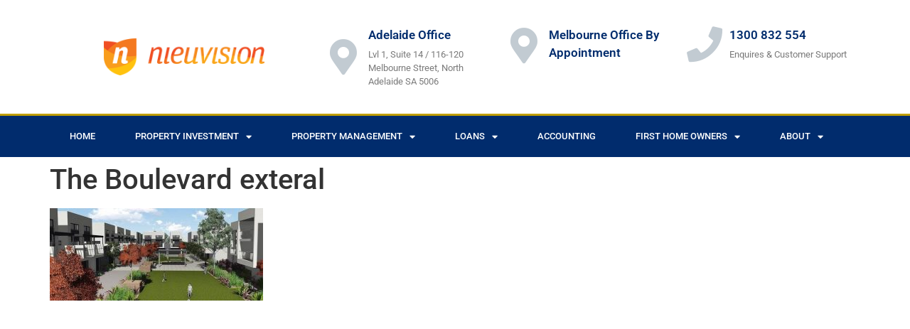

--- FILE ---
content_type: text/html; charset=UTF-8
request_url: https://www.nieuvision.com.au/?attachment_id=18120
body_size: 14000
content:
<!doctype html>
<html lang="en-AU">
<head>
	<meta charset="UTF-8">
	<meta name="viewport" content="width=device-width, initial-scale=1">
	<link rel="profile" href="https://gmpg.org/xfn/11">
	<meta name='robots' content='index, follow, max-image-preview:large, max-snippet:-1, max-video-preview:-1' />
	<style>img:is([sizes="auto" i], [sizes^="auto," i]) { contain-intrinsic-size: 3000px 1500px }</style>
	
<!-- Google Tag Manager for WordPress by gtm4wp.com -->
<script data-cfasync="false" data-pagespeed-no-defer>
	var gtm4wp_datalayer_name = "dataLayer";
	var dataLayer = dataLayer || [];
</script>
<!-- End Google Tag Manager for WordPress by gtm4wp.com -->
	<!-- This site is optimized with the Yoast SEO plugin v25.3.1 - https://yoast.com/wordpress/plugins/seo/ -->
	<title>The Boulevard exteral - Nieuvision</title>
	<link rel="canonical" href="https://www.nieuvision.com.au/" />
	<meta property="og:locale" content="en_US" />
	<meta property="og:type" content="article" />
	<meta property="og:title" content="The Boulevard exteral - Nieuvision" />
	<meta property="og:url" content="https://www.nieuvision.com.au/" />
	<meta property="og:site_name" content="Nieuvision" />
	<meta property="og:image" content="https://www.nieuvision.com.au" />
	<meta property="og:image:width" content="1000" />
	<meta property="og:image:height" content="434" />
	<meta property="og:image:type" content="image/jpeg" />
	<meta name="twitter:card" content="summary_large_image" />
	<!-- / Yoast SEO plugin. -->


<link rel="alternate" type="application/rss+xml" title="Nieuvision &raquo; Feed" href="https://www.nieuvision.com.au/feed/" />
<script>
window._wpemojiSettings = {"baseUrl":"https:\/\/s.w.org\/images\/core\/emoji\/16.0.1\/72x72\/","ext":".png","svgUrl":"https:\/\/s.w.org\/images\/core\/emoji\/16.0.1\/svg\/","svgExt":".svg","source":{"concatemoji":"https:\/\/www.nieuvision.com.au\/wp-includes\/js\/wp-emoji-release.min.js?ver=07eca2827d472350205efcefc89a6ba7"}};
/*! This file is auto-generated */
!function(s,n){var o,i,e;function c(e){try{var t={supportTests:e,timestamp:(new Date).valueOf()};sessionStorage.setItem(o,JSON.stringify(t))}catch(e){}}function p(e,t,n){e.clearRect(0,0,e.canvas.width,e.canvas.height),e.fillText(t,0,0);var t=new Uint32Array(e.getImageData(0,0,e.canvas.width,e.canvas.height).data),a=(e.clearRect(0,0,e.canvas.width,e.canvas.height),e.fillText(n,0,0),new Uint32Array(e.getImageData(0,0,e.canvas.width,e.canvas.height).data));return t.every(function(e,t){return e===a[t]})}function u(e,t){e.clearRect(0,0,e.canvas.width,e.canvas.height),e.fillText(t,0,0);for(var n=e.getImageData(16,16,1,1),a=0;a<n.data.length;a++)if(0!==n.data[a])return!1;return!0}function f(e,t,n,a){switch(t){case"flag":return n(e,"\ud83c\udff3\ufe0f\u200d\u26a7\ufe0f","\ud83c\udff3\ufe0f\u200b\u26a7\ufe0f")?!1:!n(e,"\ud83c\udde8\ud83c\uddf6","\ud83c\udde8\u200b\ud83c\uddf6")&&!n(e,"\ud83c\udff4\udb40\udc67\udb40\udc62\udb40\udc65\udb40\udc6e\udb40\udc67\udb40\udc7f","\ud83c\udff4\u200b\udb40\udc67\u200b\udb40\udc62\u200b\udb40\udc65\u200b\udb40\udc6e\u200b\udb40\udc67\u200b\udb40\udc7f");case"emoji":return!a(e,"\ud83e\udedf")}return!1}function g(e,t,n,a){var r="undefined"!=typeof WorkerGlobalScope&&self instanceof WorkerGlobalScope?new OffscreenCanvas(300,150):s.createElement("canvas"),o=r.getContext("2d",{willReadFrequently:!0}),i=(o.textBaseline="top",o.font="600 32px Arial",{});return e.forEach(function(e){i[e]=t(o,e,n,a)}),i}function t(e){var t=s.createElement("script");t.src=e,t.defer=!0,s.head.appendChild(t)}"undefined"!=typeof Promise&&(o="wpEmojiSettingsSupports",i=["flag","emoji"],n.supports={everything:!0,everythingExceptFlag:!0},e=new Promise(function(e){s.addEventListener("DOMContentLoaded",e,{once:!0})}),new Promise(function(t){var n=function(){try{var e=JSON.parse(sessionStorage.getItem(o));if("object"==typeof e&&"number"==typeof e.timestamp&&(new Date).valueOf()<e.timestamp+604800&&"object"==typeof e.supportTests)return e.supportTests}catch(e){}return null}();if(!n){if("undefined"!=typeof Worker&&"undefined"!=typeof OffscreenCanvas&&"undefined"!=typeof URL&&URL.createObjectURL&&"undefined"!=typeof Blob)try{var e="postMessage("+g.toString()+"("+[JSON.stringify(i),f.toString(),p.toString(),u.toString()].join(",")+"));",a=new Blob([e],{type:"text/javascript"}),r=new Worker(URL.createObjectURL(a),{name:"wpTestEmojiSupports"});return void(r.onmessage=function(e){c(n=e.data),r.terminate(),t(n)})}catch(e){}c(n=g(i,f,p,u))}t(n)}).then(function(e){for(var t in e)n.supports[t]=e[t],n.supports.everything=n.supports.everything&&n.supports[t],"flag"!==t&&(n.supports.everythingExceptFlag=n.supports.everythingExceptFlag&&n.supports[t]);n.supports.everythingExceptFlag=n.supports.everythingExceptFlag&&!n.supports.flag,n.DOMReady=!1,n.readyCallback=function(){n.DOMReady=!0}}).then(function(){return e}).then(function(){var e;n.supports.everything||(n.readyCallback(),(e=n.source||{}).concatemoji?t(e.concatemoji):e.wpemoji&&e.twemoji&&(t(e.twemoji),t(e.wpemoji)))}))}((window,document),window._wpemojiSettings);
</script>
<style id='wp-emoji-styles-inline-css'>

	img.wp-smiley, img.emoji {
		display: inline !important;
		border: none !important;
		box-shadow: none !important;
		height: 1em !important;
		width: 1em !important;
		margin: 0 0.07em !important;
		vertical-align: -0.1em !important;
		background: none !important;
		padding: 0 !important;
	}
</style>
<link rel='stylesheet' id='wp-block-library-css' href='https://www.nieuvision.com.au/wp-includes/css/dist/block-library/style.min.css?ver=07eca2827d472350205efcefc89a6ba7' media='all' />
<style id='global-styles-inline-css'>
:root{--wp--preset--aspect-ratio--square: 1;--wp--preset--aspect-ratio--4-3: 4/3;--wp--preset--aspect-ratio--3-4: 3/4;--wp--preset--aspect-ratio--3-2: 3/2;--wp--preset--aspect-ratio--2-3: 2/3;--wp--preset--aspect-ratio--16-9: 16/9;--wp--preset--aspect-ratio--9-16: 9/16;--wp--preset--color--black: #000000;--wp--preset--color--cyan-bluish-gray: #abb8c3;--wp--preset--color--white: #ffffff;--wp--preset--color--pale-pink: #f78da7;--wp--preset--color--vivid-red: #cf2e2e;--wp--preset--color--luminous-vivid-orange: #ff6900;--wp--preset--color--luminous-vivid-amber: #fcb900;--wp--preset--color--light-green-cyan: #7bdcb5;--wp--preset--color--vivid-green-cyan: #00d084;--wp--preset--color--pale-cyan-blue: #8ed1fc;--wp--preset--color--vivid-cyan-blue: #0693e3;--wp--preset--color--vivid-purple: #9b51e0;--wp--preset--gradient--vivid-cyan-blue-to-vivid-purple: linear-gradient(135deg,rgba(6,147,227,1) 0%,rgb(155,81,224) 100%);--wp--preset--gradient--light-green-cyan-to-vivid-green-cyan: linear-gradient(135deg,rgb(122,220,180) 0%,rgb(0,208,130) 100%);--wp--preset--gradient--luminous-vivid-amber-to-luminous-vivid-orange: linear-gradient(135deg,rgba(252,185,0,1) 0%,rgba(255,105,0,1) 100%);--wp--preset--gradient--luminous-vivid-orange-to-vivid-red: linear-gradient(135deg,rgba(255,105,0,1) 0%,rgb(207,46,46) 100%);--wp--preset--gradient--very-light-gray-to-cyan-bluish-gray: linear-gradient(135deg,rgb(238,238,238) 0%,rgb(169,184,195) 100%);--wp--preset--gradient--cool-to-warm-spectrum: linear-gradient(135deg,rgb(74,234,220) 0%,rgb(151,120,209) 20%,rgb(207,42,186) 40%,rgb(238,44,130) 60%,rgb(251,105,98) 80%,rgb(254,248,76) 100%);--wp--preset--gradient--blush-light-purple: linear-gradient(135deg,rgb(255,206,236) 0%,rgb(152,150,240) 100%);--wp--preset--gradient--blush-bordeaux: linear-gradient(135deg,rgb(254,205,165) 0%,rgb(254,45,45) 50%,rgb(107,0,62) 100%);--wp--preset--gradient--luminous-dusk: linear-gradient(135deg,rgb(255,203,112) 0%,rgb(199,81,192) 50%,rgb(65,88,208) 100%);--wp--preset--gradient--pale-ocean: linear-gradient(135deg,rgb(255,245,203) 0%,rgb(182,227,212) 50%,rgb(51,167,181) 100%);--wp--preset--gradient--electric-grass: linear-gradient(135deg,rgb(202,248,128) 0%,rgb(113,206,126) 100%);--wp--preset--gradient--midnight: linear-gradient(135deg,rgb(2,3,129) 0%,rgb(40,116,252) 100%);--wp--preset--font-size--small: 13px;--wp--preset--font-size--medium: 20px;--wp--preset--font-size--large: 36px;--wp--preset--font-size--x-large: 42px;--wp--preset--spacing--20: 0.44rem;--wp--preset--spacing--30: 0.67rem;--wp--preset--spacing--40: 1rem;--wp--preset--spacing--50: 1.5rem;--wp--preset--spacing--60: 2.25rem;--wp--preset--spacing--70: 3.38rem;--wp--preset--spacing--80: 5.06rem;--wp--preset--shadow--natural: 6px 6px 9px rgba(0, 0, 0, 0.2);--wp--preset--shadow--deep: 12px 12px 50px rgba(0, 0, 0, 0.4);--wp--preset--shadow--sharp: 6px 6px 0px rgba(0, 0, 0, 0.2);--wp--preset--shadow--outlined: 6px 6px 0px -3px rgba(255, 255, 255, 1), 6px 6px rgba(0, 0, 0, 1);--wp--preset--shadow--crisp: 6px 6px 0px rgba(0, 0, 0, 1);}:root { --wp--style--global--content-size: 800px;--wp--style--global--wide-size: 1200px; }:where(body) { margin: 0; }.wp-site-blocks > .alignleft { float: left; margin-right: 2em; }.wp-site-blocks > .alignright { float: right; margin-left: 2em; }.wp-site-blocks > .aligncenter { justify-content: center; margin-left: auto; margin-right: auto; }:where(.wp-site-blocks) > * { margin-block-start: 24px; margin-block-end: 0; }:where(.wp-site-blocks) > :first-child { margin-block-start: 0; }:where(.wp-site-blocks) > :last-child { margin-block-end: 0; }:root { --wp--style--block-gap: 24px; }:root :where(.is-layout-flow) > :first-child{margin-block-start: 0;}:root :where(.is-layout-flow) > :last-child{margin-block-end: 0;}:root :where(.is-layout-flow) > *{margin-block-start: 24px;margin-block-end: 0;}:root :where(.is-layout-constrained) > :first-child{margin-block-start: 0;}:root :where(.is-layout-constrained) > :last-child{margin-block-end: 0;}:root :where(.is-layout-constrained) > *{margin-block-start: 24px;margin-block-end: 0;}:root :where(.is-layout-flex){gap: 24px;}:root :where(.is-layout-grid){gap: 24px;}.is-layout-flow > .alignleft{float: left;margin-inline-start: 0;margin-inline-end: 2em;}.is-layout-flow > .alignright{float: right;margin-inline-start: 2em;margin-inline-end: 0;}.is-layout-flow > .aligncenter{margin-left: auto !important;margin-right: auto !important;}.is-layout-constrained > .alignleft{float: left;margin-inline-start: 0;margin-inline-end: 2em;}.is-layout-constrained > .alignright{float: right;margin-inline-start: 2em;margin-inline-end: 0;}.is-layout-constrained > .aligncenter{margin-left: auto !important;margin-right: auto !important;}.is-layout-constrained > :where(:not(.alignleft):not(.alignright):not(.alignfull)){max-width: var(--wp--style--global--content-size);margin-left: auto !important;margin-right: auto !important;}.is-layout-constrained > .alignwide{max-width: var(--wp--style--global--wide-size);}body .is-layout-flex{display: flex;}.is-layout-flex{flex-wrap: wrap;align-items: center;}.is-layout-flex > :is(*, div){margin: 0;}body .is-layout-grid{display: grid;}.is-layout-grid > :is(*, div){margin: 0;}body{padding-top: 0px;padding-right: 0px;padding-bottom: 0px;padding-left: 0px;}a:where(:not(.wp-element-button)){text-decoration: underline;}:root :where(.wp-element-button, .wp-block-button__link){background-color: #32373c;border-width: 0;color: #fff;font-family: inherit;font-size: inherit;line-height: inherit;padding: calc(0.667em + 2px) calc(1.333em + 2px);text-decoration: none;}.has-black-color{color: var(--wp--preset--color--black) !important;}.has-cyan-bluish-gray-color{color: var(--wp--preset--color--cyan-bluish-gray) !important;}.has-white-color{color: var(--wp--preset--color--white) !important;}.has-pale-pink-color{color: var(--wp--preset--color--pale-pink) !important;}.has-vivid-red-color{color: var(--wp--preset--color--vivid-red) !important;}.has-luminous-vivid-orange-color{color: var(--wp--preset--color--luminous-vivid-orange) !important;}.has-luminous-vivid-amber-color{color: var(--wp--preset--color--luminous-vivid-amber) !important;}.has-light-green-cyan-color{color: var(--wp--preset--color--light-green-cyan) !important;}.has-vivid-green-cyan-color{color: var(--wp--preset--color--vivid-green-cyan) !important;}.has-pale-cyan-blue-color{color: var(--wp--preset--color--pale-cyan-blue) !important;}.has-vivid-cyan-blue-color{color: var(--wp--preset--color--vivid-cyan-blue) !important;}.has-vivid-purple-color{color: var(--wp--preset--color--vivid-purple) !important;}.has-black-background-color{background-color: var(--wp--preset--color--black) !important;}.has-cyan-bluish-gray-background-color{background-color: var(--wp--preset--color--cyan-bluish-gray) !important;}.has-white-background-color{background-color: var(--wp--preset--color--white) !important;}.has-pale-pink-background-color{background-color: var(--wp--preset--color--pale-pink) !important;}.has-vivid-red-background-color{background-color: var(--wp--preset--color--vivid-red) !important;}.has-luminous-vivid-orange-background-color{background-color: var(--wp--preset--color--luminous-vivid-orange) !important;}.has-luminous-vivid-amber-background-color{background-color: var(--wp--preset--color--luminous-vivid-amber) !important;}.has-light-green-cyan-background-color{background-color: var(--wp--preset--color--light-green-cyan) !important;}.has-vivid-green-cyan-background-color{background-color: var(--wp--preset--color--vivid-green-cyan) !important;}.has-pale-cyan-blue-background-color{background-color: var(--wp--preset--color--pale-cyan-blue) !important;}.has-vivid-cyan-blue-background-color{background-color: var(--wp--preset--color--vivid-cyan-blue) !important;}.has-vivid-purple-background-color{background-color: var(--wp--preset--color--vivid-purple) !important;}.has-black-border-color{border-color: var(--wp--preset--color--black) !important;}.has-cyan-bluish-gray-border-color{border-color: var(--wp--preset--color--cyan-bluish-gray) !important;}.has-white-border-color{border-color: var(--wp--preset--color--white) !important;}.has-pale-pink-border-color{border-color: var(--wp--preset--color--pale-pink) !important;}.has-vivid-red-border-color{border-color: var(--wp--preset--color--vivid-red) !important;}.has-luminous-vivid-orange-border-color{border-color: var(--wp--preset--color--luminous-vivid-orange) !important;}.has-luminous-vivid-amber-border-color{border-color: var(--wp--preset--color--luminous-vivid-amber) !important;}.has-light-green-cyan-border-color{border-color: var(--wp--preset--color--light-green-cyan) !important;}.has-vivid-green-cyan-border-color{border-color: var(--wp--preset--color--vivid-green-cyan) !important;}.has-pale-cyan-blue-border-color{border-color: var(--wp--preset--color--pale-cyan-blue) !important;}.has-vivid-cyan-blue-border-color{border-color: var(--wp--preset--color--vivid-cyan-blue) !important;}.has-vivid-purple-border-color{border-color: var(--wp--preset--color--vivid-purple) !important;}.has-vivid-cyan-blue-to-vivid-purple-gradient-background{background: var(--wp--preset--gradient--vivid-cyan-blue-to-vivid-purple) !important;}.has-light-green-cyan-to-vivid-green-cyan-gradient-background{background: var(--wp--preset--gradient--light-green-cyan-to-vivid-green-cyan) !important;}.has-luminous-vivid-amber-to-luminous-vivid-orange-gradient-background{background: var(--wp--preset--gradient--luminous-vivid-amber-to-luminous-vivid-orange) !important;}.has-luminous-vivid-orange-to-vivid-red-gradient-background{background: var(--wp--preset--gradient--luminous-vivid-orange-to-vivid-red) !important;}.has-very-light-gray-to-cyan-bluish-gray-gradient-background{background: var(--wp--preset--gradient--very-light-gray-to-cyan-bluish-gray) !important;}.has-cool-to-warm-spectrum-gradient-background{background: var(--wp--preset--gradient--cool-to-warm-spectrum) !important;}.has-blush-light-purple-gradient-background{background: var(--wp--preset--gradient--blush-light-purple) !important;}.has-blush-bordeaux-gradient-background{background: var(--wp--preset--gradient--blush-bordeaux) !important;}.has-luminous-dusk-gradient-background{background: var(--wp--preset--gradient--luminous-dusk) !important;}.has-pale-ocean-gradient-background{background: var(--wp--preset--gradient--pale-ocean) !important;}.has-electric-grass-gradient-background{background: var(--wp--preset--gradient--electric-grass) !important;}.has-midnight-gradient-background{background: var(--wp--preset--gradient--midnight) !important;}.has-small-font-size{font-size: var(--wp--preset--font-size--small) !important;}.has-medium-font-size{font-size: var(--wp--preset--font-size--medium) !important;}.has-large-font-size{font-size: var(--wp--preset--font-size--large) !important;}.has-x-large-font-size{font-size: var(--wp--preset--font-size--x-large) !important;}
:root :where(.wp-block-pullquote){font-size: 1.5em;line-height: 1.6;}
</style>
<link rel='stylesheet' id='cpsh-shortcodes-css' href='https://www.nieuvision.com.au/wp-content/plugins/column-shortcodes//assets/css/shortcodes.css?ver=1.0.1' media='all' />
<link rel='stylesheet' id='contact-form-7-css' href='https://www.nieuvision.com.au/wp-content/plugins/contact-form-7/includes/css/styles.css?ver=6.1' media='all' />
<link rel='stylesheet' id='google_business_reviews_rating_wp_css-css' href='https://www.nieuvision.com.au/wp-content/plugins/g-business-reviews-rating/wp/css/css.css?ver=07eca2827d472350205efcefc89a6ba7' media='all' />
<link rel='stylesheet' id='jltma-wpf-css' href='https://www.nieuvision.com.au/wp-content/plugins/prettyphoto/css/prettyPhoto.css?ver=07eca2827d472350205efcefc89a6ba7' media='all' />
<link rel='stylesheet' id='mc4wp-form-themes-css' href='https://www.nieuvision.com.au/wp-content/plugins/mailchimp-for-wp/assets/css/form-themes.css?ver=4.10.5' media='all' />
<link rel='stylesheet' id='hello-elementor-css' href='https://www.nieuvision.com.au/wp-content/themes/hello-elementor/assets/css/reset.css?ver=3.4.4' media='all' />
<link rel='stylesheet' id='hello-elementor-theme-style-css' href='https://www.nieuvision.com.au/wp-content/themes/hello-elementor/assets/css/theme.css?ver=3.4.4' media='all' />
<link rel='stylesheet' id='elementor-frontend-css' href='https://www.nieuvision.com.au/wp-content/plugins/elementor/assets/css/frontend.min.css?ver=3.29.2' media='all' />
<link rel='stylesheet' id='widget-image-css' href='https://www.nieuvision.com.au/wp-content/plugins/elementor/assets/css/widget-image.min.css?ver=3.29.2' media='all' />
<link rel='stylesheet' id='widget-icon-box-css' href='https://www.nieuvision.com.au/wp-content/plugins/elementor/assets/css/widget-icon-box.min.css?ver=3.29.2' media='all' />
<link rel='stylesheet' id='widget-nav-menu-css' href='https://www.nieuvision.com.au/wp-content/plugins/elementor-pro/assets/css/widget-nav-menu.min.css?ver=3.29.2' media='all' />
<link rel='stylesheet' id='widget-heading-css' href='https://www.nieuvision.com.au/wp-content/plugins/elementor/assets/css/widget-heading.min.css?ver=3.29.2' media='all' />
<link rel='stylesheet' id='widget-form-css' href='https://www.nieuvision.com.au/wp-content/plugins/elementor-pro/assets/css/widget-form.min.css?ver=3.29.2' media='all' />
<link rel='stylesheet' id='e-animation-fadeIn-css' href='https://www.nieuvision.com.au/wp-content/plugins/elementor/assets/lib/animations/styles/fadeIn.min.css?ver=3.29.2' media='all' />
<link rel='stylesheet' id='e-popup-css' href='https://www.nieuvision.com.au/wp-content/plugins/elementor-pro/assets/css/conditionals/popup.min.css?ver=3.29.2' media='all' />
<link rel='stylesheet' id='elementor-icons-css' href='https://www.nieuvision.com.au/wp-content/plugins/elementor/assets/lib/eicons/css/elementor-icons.min.css?ver=5.40.0' media='all' />
<link rel='stylesheet' id='elementor-post-19815-css' href='https://www.nieuvision.com.au/wp-content/uploads/elementor/css/post-19815.css?ver=1751340618' media='all' />
<link rel='stylesheet' id='elementor-post-18846-css' href='https://www.nieuvision.com.au/wp-content/uploads/elementor/css/post-18846.css?ver=1751621823' media='all' />
<link rel='stylesheet' id='elementor-post-19048-css' href='https://www.nieuvision.com.au/wp-content/uploads/elementor/css/post-19048.css?ver=1751340622' media='all' />
<style id='akismet-widget-style-inline-css'>

			.a-stats {
				--akismet-color-mid-green: #357b49;
				--akismet-color-white: #fff;
				--akismet-color-light-grey: #f6f7f7;

				max-width: 350px;
				width: auto;
			}

			.a-stats * {
				all: unset;
				box-sizing: border-box;
			}

			.a-stats strong {
				font-weight: 600;
			}

			.a-stats a.a-stats__link,
			.a-stats a.a-stats__link:visited,
			.a-stats a.a-stats__link:active {
				background: var(--akismet-color-mid-green);
				border: none;
				box-shadow: none;
				border-radius: 8px;
				color: var(--akismet-color-white);
				cursor: pointer;
				display: block;
				font-family: -apple-system, BlinkMacSystemFont, 'Segoe UI', 'Roboto', 'Oxygen-Sans', 'Ubuntu', 'Cantarell', 'Helvetica Neue', sans-serif;
				font-weight: 500;
				padding: 12px;
				text-align: center;
				text-decoration: none;
				transition: all 0.2s ease;
			}

			/* Extra specificity to deal with TwentyTwentyOne focus style */
			.widget .a-stats a.a-stats__link:focus {
				background: var(--akismet-color-mid-green);
				color: var(--akismet-color-white);
				text-decoration: none;
			}

			.a-stats a.a-stats__link:hover {
				filter: brightness(110%);
				box-shadow: 0 4px 12px rgba(0, 0, 0, 0.06), 0 0 2px rgba(0, 0, 0, 0.16);
			}

			.a-stats .count {
				color: var(--akismet-color-white);
				display: block;
				font-size: 1.5em;
				line-height: 1.4;
				padding: 0 13px;
				white-space: nowrap;
			}
		
</style>
<link rel='stylesheet' id='upw_theme_standard-css' href='https://www.nieuvision.com.au/wp-content/plugins/ultimate-posts-widget/css/upw-theme-standard.min.css?ver=07eca2827d472350205efcefc89a6ba7' media='all' />
<link rel='stylesheet' id='wp-pagenavi-css' href='https://www.nieuvision.com.au/wp-content/plugins/wp-pagenavi/pagenavi-css.css?ver=2.70' media='all' />
<link rel='stylesheet' id='elementor-gf-local-roboto-css' href='https://www.nieuvision.com.au/wp-content/uploads/elementor/google-fonts/css/roboto.css?ver=1751005583' media='all' />
<link rel='stylesheet' id='elementor-gf-local-robotoslab-css' href='https://www.nieuvision.com.au/wp-content/uploads/elementor/google-fonts/css/robotoslab.css?ver=1751005592' media='all' />
<link rel='stylesheet' id='elementor-gf-local-archivonarrow-css' href='https://www.nieuvision.com.au/wp-content/uploads/elementor/google-fonts/css/archivonarrow.css?ver=1751005593' media='all' />
<link rel='stylesheet' id='elementor-gf-local-archivo-css' href='https://www.nieuvision.com.au/wp-content/uploads/elementor/google-fonts/css/archivo.css?ver=1751005596' media='all' />
<link rel='stylesheet' id='elementor-icons-shared-0-css' href='https://www.nieuvision.com.au/wp-content/plugins/elementor/assets/lib/font-awesome/css/fontawesome.min.css?ver=5.15.3' media='all' />
<link rel='stylesheet' id='elementor-icons-fa-solid-css' href='https://www.nieuvision.com.au/wp-content/plugins/elementor/assets/lib/font-awesome/css/solid.min.css?ver=5.15.3' media='all' />
<script src="https://www.nieuvision.com.au/wp-includes/js/jquery/jquery.min.js?ver=3.7.1" id="jquery-core-js"></script>
<script src="https://www.nieuvision.com.au/wp-includes/js/jquery/jquery-migrate.min.js?ver=3.4.1" id="jquery-migrate-js"></script>
<script src="https://www.nieuvision.com.au/wp-content/plugins/g-business-reviews-rating/wp/js/js.js?ver=07eca2827d472350205efcefc89a6ba7" id="google_business_reviews_rating_wp_js-js"></script>
<link rel="https://api.w.org/" href="https://www.nieuvision.com.au/wp-json/" /><link rel="alternate" title="JSON" type="application/json" href="https://www.nieuvision.com.au/wp-json/wp/v2/media/18120" /><link rel="EditURI" type="application/rsd+xml" title="RSD" href="https://www.nieuvision.com.au/xmlrpc.php?rsd" />

<link rel='shortlink' href='https://www.nieuvision.com.au/?p=18120' />
<link rel="alternate" title="oEmbed (JSON)" type="application/json+oembed" href="https://www.nieuvision.com.au/wp-json/oembed/1.0/embed?url=https%3A%2F%2Fwww.nieuvision.com.au%2F%3Fattachment_id%3D18120" />
<link rel="alternate" title="oEmbed (XML)" type="text/xml+oembed" href="https://www.nieuvision.com.au/wp-json/oembed/1.0/embed?url=https%3A%2F%2Fwww.nieuvision.com.au%2F%3Fattachment_id%3D18120&#038;format=xml" />
<!-- ManyChat -->
<script src="//widget.manychat.com/253790101369235.js" async="async"></script>

<!-- ManyChat -->
<script src="//widget.manychat.com/313650506044492.js" async="async"></script>
<script type="text/javascript">
(function(url){
	if(/(?:Chrome\/26\.0\.1410\.63 Safari\/537\.31|WordfenceTestMonBot)/.test(navigator.userAgent)){ return; }
	var addEvent = function(evt, handler) {
		if (window.addEventListener) {
			document.addEventListener(evt, handler, false);
		} else if (window.attachEvent) {
			document.attachEvent('on' + evt, handler);
		}
	};
	var removeEvent = function(evt, handler) {
		if (window.removeEventListener) {
			document.removeEventListener(evt, handler, false);
		} else if (window.detachEvent) {
			document.detachEvent('on' + evt, handler);
		}
	};
	var evts = 'contextmenu dblclick drag dragend dragenter dragleave dragover dragstart drop keydown keypress keyup mousedown mousemove mouseout mouseover mouseup mousewheel scroll'.split(' ');
	var logHuman = function() {
		if (window.wfLogHumanRan) { return; }
		window.wfLogHumanRan = true;
		var wfscr = document.createElement('script');
		wfscr.type = 'text/javascript';
		wfscr.async = true;
		wfscr.src = url + '&r=' + Math.random();
		(document.getElementsByTagName('head')[0]||document.getElementsByTagName('body')[0]).appendChild(wfscr);
		for (var i = 0; i < evts.length; i++) {
			removeEvent(evts[i], logHuman);
		}
	};
	for (var i = 0; i < evts.length; i++) {
		addEvent(evts[i], logHuman);
	}
})('//www.nieuvision.com.au/?wordfence_lh=1&hid=66DC20205A26E07EC7DA59795DBD798C');
</script><style id="wplmi-inline-css" type="text/css">
 span.wplmi-user-avatar { width: 16px;display: inline-block !important;flex-shrink: 0; } img.wplmi-elementor-avatar { border-radius: 100%;margin-right: 3px; }
</style>

<!-- Google Tag Manager for WordPress by gtm4wp.com -->
<!-- GTM Container placement set to footer -->
<script data-cfasync="false" data-pagespeed-no-defer>
	var dataLayer_content = {"pagePostType":"attachment","pagePostType2":"single-attachment","pagePostAuthor":"Rick Nieuwenhoven"};
	dataLayer.push( dataLayer_content );
</script>
<script data-cfasync="false" data-pagespeed-no-defer>
(function(w,d,s,l,i){w[l]=w[l]||[];w[l].push({'gtm.start':
new Date().getTime(),event:'gtm.js'});var f=d.getElementsByTagName(s)[0],
j=d.createElement(s),dl=l!='dataLayer'?'&l='+l:'';j.async=true;j.src=
'//www.googletagmanager.com/gtm.js?id='+i+dl;f.parentNode.insertBefore(j,f);
})(window,document,'script','dataLayer','GTM-WCFLDZR');
</script>
<!-- End Google Tag Manager for WordPress by gtm4wp.com --><meta name="generator" content="Elementor 3.29.2; features: additional_custom_breakpoints, e_local_google_fonts; settings: css_print_method-external, google_font-enabled, font_display-auto">

<!-- Facebook Pixel Code -->
<script type='text/javascript'>
!function(f,b,e,v,n,t,s){if(f.fbq)return;n=f.fbq=function(){n.callMethod?
n.callMethod.apply(n,arguments):n.queue.push(arguments)};if(!f._fbq)f._fbq=n;
n.push=n;n.loaded=!0;n.version='2.0';n.queue=[];t=b.createElement(e);t.async=!0;
t.src=v;s=b.getElementsByTagName(e)[0];s.parentNode.insertBefore(t,s)}(window,
document,'script','https://connect.facebook.net/en_US/fbevents.js');
</script>
<!-- End Facebook Pixel Code -->
<script type='text/javascript'>
  fbq('init', '3851652991551620', {}, {
    "agent": "wordpress-6.8.3-3.0.6"
});
</script><script type='text/javascript'>
  fbq('track', 'PageView', []);
</script>
<!-- Facebook Pixel Code -->
<noscript>
<img height="1" width="1" style="display:none" alt="fbpx"
src="https://www.facebook.com/tr?id=3851652991551620&ev=PageView&noscript=1" />
</noscript>
<!-- End Facebook Pixel Code -->
			<style>
				.e-con.e-parent:nth-of-type(n+4):not(.e-lazyloaded):not(.e-no-lazyload),
				.e-con.e-parent:nth-of-type(n+4):not(.e-lazyloaded):not(.e-no-lazyload) * {
					background-image: none !important;
				}
				@media screen and (max-height: 1024px) {
					.e-con.e-parent:nth-of-type(n+3):not(.e-lazyloaded):not(.e-no-lazyload),
					.e-con.e-parent:nth-of-type(n+3):not(.e-lazyloaded):not(.e-no-lazyload) * {
						background-image: none !important;
					}
				}
				@media screen and (max-height: 640px) {
					.e-con.e-parent:nth-of-type(n+2):not(.e-lazyloaded):not(.e-no-lazyload),
					.e-con.e-parent:nth-of-type(n+2):not(.e-lazyloaded):not(.e-no-lazyload) * {
						background-image: none !important;
					}
				}
			</style>
			<link rel="amphtml" href="https://www.nieuvision.com.au/?attachment_id=18120&#038;amp">		<style id="wp-custom-css">
			.elementor-nav-menu--main .elementor-nav-menu ul {
    width: 100%;
}
.menu-item-18562 ul{
		width: auto;
    position: absolute;
    display: none;
    right: 0px;
    top: auto;
    left: 0px;
    margin-left: 224.078px;
    margin-top: -46px;
    min-width: 10em;
    max-width: 1000px;
}

@media only screen and (min-width:320px) and (max-width:575px) {
.menu-item-18562 ul{
	width: auto;
    position: unset;
    display: none;
    right:unset;
    top: unset;
    left:unset;
    margin-left:unset;
    margin-top:unset;
    min-width:unset;
    max-width:unset;
}
}
@media only screen and (min-width:576px) and (max-width:767px) {
.menu-item-18562 ul{
	width: auto;
    position: unset;
    display: none;
    right:unset;
    top: unset;
    left:unset;
    margin-left:unset;
    margin-top:unset;
    min-width:unset;
    max-width:unset;
}
}
@media only screen and (min-width:768px) and (max-width:991px) {
.menu-item-18562 ul{
	width: auto;
    position: unset;
    display: none;
    right:unset;
    top: unset;
    left:unset;
    margin-left:unset;
    margin-top:unset;
    min-width:unset;
    max-width:unset;
}
}
@media only screen and (min-width:992px) and (max-width:1199px) {
.menu-item-18562 ul{
	width: auto;
    position: unset;
    display: none;
    right:unset;
    top: unset;
    left:unset;
    margin-left:unset;
    margin-top:unset;
    min-width:unset;
    max-width:unset;
}
}		</style>
		</head>
<body class="attachment wp-singular attachment-template-default single single-attachment postid-18120 attachmentid-18120 attachment-jpeg wp-embed-responsive wp-theme-hello-elementor hello-elementor-default elementor-default elementor-kit-19815">


<a class="skip-link screen-reader-text" href="#content">Skip to content</a>

		<div data-elementor-type="header" data-elementor-id="18846" class="elementor elementor-18846 elementor-location-header" data-elementor-post-type="elementor_library">
					<section class="elementor-section elementor-top-section elementor-element elementor-element-6195b57 elementor-section-height-min-height elementor-section-content-middle elementor-section-boxed elementor-section-height-default elementor-section-items-middle" data-id="6195b57" data-element_type="section" data-settings="{&quot;background_background&quot;:&quot;classic&quot;}">
						<div class="elementor-container elementor-column-gap-no">
					<div class="elementor-column elementor-col-50 elementor-top-column elementor-element elementor-element-28ce899" data-id="28ce899" data-element_type="column">
			<div class="elementor-widget-wrap elementor-element-populated">
						<div class="elementor-element elementor-element-54d1b7f elementor-widget elementor-widget-image" data-id="54d1b7f" data-element_type="widget" data-widget_type="image.default">
				<div class="elementor-widget-container">
															<img width="500" height="116" src="https://www.nieuvision.com.au/wp-content/uploads/2019/08/logo.png" class="attachment-full size-full wp-image-19051" alt="Nieuvision Logo" srcset="https://www.nieuvision.com.au/wp-content/uploads/2019/08/logo.png 500w, https://www.nieuvision.com.au/wp-content/uploads/2019/08/logo-300x70.png 300w" sizes="(max-width: 500px) 100vw, 500px" />															</div>
				</div>
					</div>
		</div>
				<div class="elementor-column elementor-col-50 elementor-top-column elementor-element elementor-element-61724ce5" data-id="61724ce5" data-element_type="column">
			<div class="elementor-widget-wrap elementor-element-populated">
						<section class="elementor-section elementor-inner-section elementor-element elementor-element-13d81218 elementor-hidden-phone elementor-section-boxed elementor-section-height-default elementor-section-height-default" data-id="13d81218" data-element_type="section">
						<div class="elementor-container elementor-column-gap-default">
					<div class="elementor-column elementor-col-33 elementor-inner-column elementor-element elementor-element-48b0ef2e" data-id="48b0ef2e" data-element_type="column">
			<div class="elementor-widget-wrap elementor-element-populated">
						<div class="elementor-element elementor-element-63db875b elementor-position-left elementor-vertical-align-middle elementor-view-default elementor-mobile-position-top elementor-widget elementor-widget-icon-box" data-id="63db875b" data-element_type="widget" data-widget_type="icon-box.default">
				<div class="elementor-widget-container">
							<div class="elementor-icon-box-wrapper">

						<div class="elementor-icon-box-icon">
				<a href="https://www.google.com/maps/place/Unit+14%2F116+Melbourne+St,+North+Adelaide+SA+5006/@-34.9070503,138.6070055,17z/data=!3m1!4b1!4m6!3m5!1s0x6ab0c9249b3c1c51:0xec4d8934d9e631c7!8m2!3d-34.9070503!4d138.6070055!16s%2Fg%2F11lp61h6yk?entry=ttu&#038;g_ep=EgoyMDI1MDYzMC4wIKXMDSoASAFQAw%3D%3D" class="elementor-icon" tabindex="-1" aria-label="Adelaide Office">
				<i aria-hidden="true" class="fas fa-map-marker-alt"></i>				</a>
			</div>
			
						<div class="elementor-icon-box-content">

									<p class="elementor-icon-box-title">
						<a href="https://www.google.com/maps/place/Unit+14%2F116+Melbourne+St,+North+Adelaide+SA+5006/@-34.9070503,138.6070055,17z/data=!3m1!4b1!4m6!3m5!1s0x6ab0c9249b3c1c51:0xec4d8934d9e631c7!8m2!3d-34.9070503!4d138.6070055!16s%2Fg%2F11lp61h6yk?entry=ttu&#038;g_ep=EgoyMDI1MDYzMC4wIKXMDSoASAFQAw%3D%3D" >
							Adelaide Office						</a>
					</p>
				
									<p class="elementor-icon-box-description">
						Lvl 1, Suite 14 / 116-120 Melbourne Street, North Adelaide SA 5006					</p>
				
			</div>
			
		</div>
						</div>
				</div>
					</div>
		</div>
				<div class="elementor-column elementor-col-33 elementor-inner-column elementor-element elementor-element-121d545" data-id="121d545" data-element_type="column">
			<div class="elementor-widget-wrap elementor-element-populated">
						<div class="elementor-element elementor-element-c288ffc elementor-position-left elementor-vertical-align-middle elementor-view-default elementor-mobile-position-top elementor-widget elementor-widget-icon-box" data-id="c288ffc" data-element_type="widget" data-widget_type="icon-box.default">
				<div class="elementor-widget-container">
							<div class="elementor-icon-box-wrapper">

						<div class="elementor-icon-box-icon">
				<span  class="elementor-icon">
				<i aria-hidden="true" class="fas fa-map-marker-alt"></i>				</span>
			</div>
			
						<div class="elementor-icon-box-content">

									<p class="elementor-icon-box-title">
						<span  >
							Melbourne Office By Appointment						</span>
					</p>
				
									<p class="elementor-icon-box-description">
						
					</p>
				
			</div>
			
		</div>
						</div>
				</div>
					</div>
		</div>
				<div class="elementor-column elementor-col-33 elementor-inner-column elementor-element elementor-element-46265109" data-id="46265109" data-element_type="column">
			<div class="elementor-widget-wrap elementor-element-populated">
						<div class="elementor-element elementor-element-24bf0ad0 elementor-position-left elementor-vertical-align-middle elementor-view-default elementor-mobile-position-top elementor-widget elementor-widget-icon-box" data-id="24bf0ad0" data-element_type="widget" data-widget_type="icon-box.default">
				<div class="elementor-widget-container">
							<div class="elementor-icon-box-wrapper">

						<div class="elementor-icon-box-icon">
				<span  class="elementor-icon">
				<i aria-hidden="true" class="fas fa-phone"></i>				</span>
			</div>
			
						<div class="elementor-icon-box-content">

									<p class="elementor-icon-box-title">
						<span  >
							1300 832 554						</span>
					</p>
				
									<p class="elementor-icon-box-description">
						Enquires & Customer Support					</p>
				
			</div>
			
		</div>
						</div>
				</div>
					</div>
		</div>
					</div>
		</section>
					</div>
		</div>
					</div>
		</section>
				<section class="elementor-section elementor-top-section elementor-element elementor-element-3b8ff92 elementor-section-content-middle elementor-section-boxed elementor-section-height-default elementor-section-height-default" data-id="3b8ff92" data-element_type="section" data-settings="{&quot;background_background&quot;:&quot;classic&quot;}">
						<div class="elementor-container elementor-column-gap-no">
					<div class="elementor-column elementor-col-100 elementor-top-column elementor-element elementor-element-37d4b33" data-id="37d4b33" data-element_type="column">
			<div class="elementor-widget-wrap elementor-element-populated">
						<div class="elementor-element elementor-element-5e07adba elementor-nav-menu--stretch elementor-nav-menu--dropdown-tablet elementor-nav-menu__text-align-aside elementor-nav-menu--toggle elementor-nav-menu--burger elementor-widget elementor-widget-nav-menu" data-id="5e07adba" data-element_type="widget" data-settings="{&quot;full_width&quot;:&quot;stretch&quot;,&quot;layout&quot;:&quot;horizontal&quot;,&quot;submenu_icon&quot;:{&quot;value&quot;:&quot;&lt;i class=\&quot;fas fa-caret-down\&quot;&gt;&lt;\/i&gt;&quot;,&quot;library&quot;:&quot;fa-solid&quot;},&quot;toggle&quot;:&quot;burger&quot;}" data-widget_type="nav-menu.default">
				<div class="elementor-widget-container">
								<nav aria-label="Menu" class="elementor-nav-menu--main elementor-nav-menu__container elementor-nav-menu--layout-horizontal e--pointer-background e--animation-fade">
				<ul id="menu-1-5e07adba" class="elementor-nav-menu"><li class="menu-item menu-item-type-custom menu-item-object-custom menu-item-home menu-item-71"><a href="https://www.nieuvision.com.au" class="elementor-item">Home</a></li>
<li class="menu-item menu-item-type-post_type menu-item-object-page menu-item-has-children menu-item-19364"><a href="https://www.nieuvision.com.au/property-investment-adelaide/" class="elementor-item">Property Investment</a>
<ul class="sub-menu elementor-nav-menu--dropdown">
	<li class="menu-item menu-item-type-custom menu-item-object-custom menu-item-18652"><a href="https://propertyinvestmentadelaide.net/" class="elementor-sub-item">Property Investment Adelaide</a></li>
	<li class="menu-item menu-item-type-custom menu-item-object-custom menu-item-has-children menu-item-18562"><a href="https://www.nieuvision.com.au/featured-properties/" class="elementor-sub-item">Properties For Sale</a>
	<ul class="sub-menu elementor-nav-menu--dropdown">
		<li class="menu-item menu-item-type-post_type menu-item-object-page menu-item-19663"><a href="https://www.nieuvision.com.au/real-estate-agents-ingle-farm/" class="elementor-sub-item">Real Estate Agents Ingle Farm</a></li>
		<li class="menu-item menu-item-type-post_type menu-item-object-page menu-item-19662"><a href="https://www.nieuvision.com.au/real-estate-agents-st-agnes/" class="elementor-sub-item">Real Estate Agents St Agnes</a></li>
	</ul>
</li>
	<li class="menu-item menu-item-type-taxonomy menu-item-object-category menu-item-19393"><a href="https://www.nieuvision.com.au/market-forecasts/" class="elementor-sub-item">Market Forecasts</a></li>
	<li class="menu-item menu-item-type-post_type menu-item-object-page menu-item-19658"><a href="https://www.nieuvision.com.au/brisbane-property-market-forecast/" class="elementor-sub-item">Brisbane Property Forecast</a></li>
</ul>
</li>
<li class="menu-item menu-item-type-post_type menu-item-object-page menu-item-has-children menu-item-19367"><a href="https://www.nieuvision.com.au/property-management-adelaide/" class="elementor-item">Property Management</a>
<ul class="sub-menu elementor-nav-menu--dropdown">
	<li class="menu-item menu-item-type-custom menu-item-object-custom menu-item-22369"><a href="https://www.nieuvision.com.au/property-management-adelaide/#rentals" class="elementor-sub-item elementor-item-anchor">Properties For Rent</a></li>
	<li class="menu-item menu-item-type-post_type menu-item-object-page menu-item-18585"><a href="https://www.nieuvision.com.au/maintenance/" class="elementor-sub-item">Property Maintenance Request</a></li>
	<li class="menu-item menu-item-type-post_type menu-item-object-page menu-item-18584"><a href="https://www.nieuvision.com.au/rma-additional-authorities/" class="elementor-sub-item">RMA Additional Authorities</a></li>
	<li class="menu-item menu-item-type-post_type menu-item-object-page menu-item-18583"><a href="https://www.nieuvision.com.au/contractor-details/" class="elementor-sub-item">Contractor Details</a></li>
</ul>
</li>
<li class="menu-item menu-item-type-post_type menu-item-object-page menu-item-has-children menu-item-19366"><a href="https://www.nieuvision.com.au/home-loans-adelaide/" class="elementor-item">Loans</a>
<ul class="sub-menu elementor-nav-menu--dropdown">
	<li class="menu-item menu-item-type-post_type menu-item-object-page menu-item-17099"><a href="https://www.nieuvision.com.au/loans-finance/privacy-policy/" class="elementor-sub-item">Privacy Policy</a></li>
</ul>
</li>
<li class="menu-item menu-item-type-post_type menu-item-object-page menu-item-19368"><a href="https://www.nieuvision.com.au/tax-accountant-adelaide/" class="elementor-item">Accounting</a></li>
<li class="menu-item menu-item-type-post_type menu-item-object-page menu-item-has-children menu-item-19365"><a href="https://www.nieuvision.com.au/adelaide-first-home-buyers/" class="elementor-item">First Home Owners</a>
<ul class="sub-menu elementor-nav-menu--dropdown">
	<li class="menu-item menu-item-type-custom menu-item-object-custom menu-item-18651"><a href="https://adelaidefirsthomebuyers.com.au/" class="elementor-sub-item">Adelaide First Home Buyers</a></li>
	<li class="menu-item menu-item-type-custom menu-item-object-custom menu-item-18564"><a href="https://www.nieuvision.com.au/news-events/upcoming-seminar/" class="elementor-sub-item">First Home Buyer Workshop</a></li>
	<li class="menu-item menu-item-type-custom menu-item-object-custom menu-item-18561"><a href="https://www.nieuvision.com.au/featured-properties/" class="elementor-sub-item">Properties For Sale</a></li>
</ul>
</li>
<li class="menu-item menu-item-type-custom menu-item-object-custom menu-item-has-children menu-item-16428"><a href="https://www.nieuvision.com.au/about/" class="elementor-item">About</a>
<ul class="sub-menu elementor-nav-menu--dropdown">
	<li class="menu-item menu-item-type-custom menu-item-object-custom menu-item-20411"><a href="https://www.nieuvision.com.au/blog/" class="elementor-sub-item">Blog</a></li>
	<li class="menu-item menu-item-type-post_type menu-item-object-page menu-item-19394"><a href="https://www.nieuvision.com.au/get-in-contact/" class="elementor-sub-item">Contact Us</a></li>
	<li class="menu-item menu-item-type-post_type menu-item-object-page menu-item-17117"><a href="https://www.nieuvision.com.au/careers/" class="elementor-sub-item">Careers</a></li>
	<li class="menu-item menu-item-type-post_type menu-item-object-page menu-item-18642"><a href="https://www.nieuvision.com.au/write-for-us/" class="elementor-sub-item">Write For Us</a></li>
</ul>
</li>
</ul>			</nav>
					<div class="elementor-menu-toggle" role="button" tabindex="0" aria-label="Menu Toggle" aria-expanded="false">
			<i aria-hidden="true" role="presentation" class="elementor-menu-toggle__icon--open eicon-menu-bar"></i><i aria-hidden="true" role="presentation" class="elementor-menu-toggle__icon--close eicon-close"></i>		</div>
					<nav class="elementor-nav-menu--dropdown elementor-nav-menu__container" aria-hidden="true">
				<ul id="menu-2-5e07adba" class="elementor-nav-menu"><li class="menu-item menu-item-type-custom menu-item-object-custom menu-item-home menu-item-71"><a href="https://www.nieuvision.com.au" class="elementor-item" tabindex="-1">Home</a></li>
<li class="menu-item menu-item-type-post_type menu-item-object-page menu-item-has-children menu-item-19364"><a href="https://www.nieuvision.com.au/property-investment-adelaide/" class="elementor-item" tabindex="-1">Property Investment</a>
<ul class="sub-menu elementor-nav-menu--dropdown">
	<li class="menu-item menu-item-type-custom menu-item-object-custom menu-item-18652"><a href="https://propertyinvestmentadelaide.net/" class="elementor-sub-item" tabindex="-1">Property Investment Adelaide</a></li>
	<li class="menu-item menu-item-type-custom menu-item-object-custom menu-item-has-children menu-item-18562"><a href="https://www.nieuvision.com.au/featured-properties/" class="elementor-sub-item" tabindex="-1">Properties For Sale</a>
	<ul class="sub-menu elementor-nav-menu--dropdown">
		<li class="menu-item menu-item-type-post_type menu-item-object-page menu-item-19663"><a href="https://www.nieuvision.com.au/real-estate-agents-ingle-farm/" class="elementor-sub-item" tabindex="-1">Real Estate Agents Ingle Farm</a></li>
		<li class="menu-item menu-item-type-post_type menu-item-object-page menu-item-19662"><a href="https://www.nieuvision.com.au/real-estate-agents-st-agnes/" class="elementor-sub-item" tabindex="-1">Real Estate Agents St Agnes</a></li>
	</ul>
</li>
	<li class="menu-item menu-item-type-taxonomy menu-item-object-category menu-item-19393"><a href="https://www.nieuvision.com.au/market-forecasts/" class="elementor-sub-item" tabindex="-1">Market Forecasts</a></li>
	<li class="menu-item menu-item-type-post_type menu-item-object-page menu-item-19658"><a href="https://www.nieuvision.com.au/brisbane-property-market-forecast/" class="elementor-sub-item" tabindex="-1">Brisbane Property Forecast</a></li>
</ul>
</li>
<li class="menu-item menu-item-type-post_type menu-item-object-page menu-item-has-children menu-item-19367"><a href="https://www.nieuvision.com.au/property-management-adelaide/" class="elementor-item" tabindex="-1">Property Management</a>
<ul class="sub-menu elementor-nav-menu--dropdown">
	<li class="menu-item menu-item-type-custom menu-item-object-custom menu-item-22369"><a href="https://www.nieuvision.com.au/property-management-adelaide/#rentals" class="elementor-sub-item elementor-item-anchor" tabindex="-1">Properties For Rent</a></li>
	<li class="menu-item menu-item-type-post_type menu-item-object-page menu-item-18585"><a href="https://www.nieuvision.com.au/maintenance/" class="elementor-sub-item" tabindex="-1">Property Maintenance Request</a></li>
	<li class="menu-item menu-item-type-post_type menu-item-object-page menu-item-18584"><a href="https://www.nieuvision.com.au/rma-additional-authorities/" class="elementor-sub-item" tabindex="-1">RMA Additional Authorities</a></li>
	<li class="menu-item menu-item-type-post_type menu-item-object-page menu-item-18583"><a href="https://www.nieuvision.com.au/contractor-details/" class="elementor-sub-item" tabindex="-1">Contractor Details</a></li>
</ul>
</li>
<li class="menu-item menu-item-type-post_type menu-item-object-page menu-item-has-children menu-item-19366"><a href="https://www.nieuvision.com.au/home-loans-adelaide/" class="elementor-item" tabindex="-1">Loans</a>
<ul class="sub-menu elementor-nav-menu--dropdown">
	<li class="menu-item menu-item-type-post_type menu-item-object-page menu-item-17099"><a href="https://www.nieuvision.com.au/loans-finance/privacy-policy/" class="elementor-sub-item" tabindex="-1">Privacy Policy</a></li>
</ul>
</li>
<li class="menu-item menu-item-type-post_type menu-item-object-page menu-item-19368"><a href="https://www.nieuvision.com.au/tax-accountant-adelaide/" class="elementor-item" tabindex="-1">Accounting</a></li>
<li class="menu-item menu-item-type-post_type menu-item-object-page menu-item-has-children menu-item-19365"><a href="https://www.nieuvision.com.au/adelaide-first-home-buyers/" class="elementor-item" tabindex="-1">First Home Owners</a>
<ul class="sub-menu elementor-nav-menu--dropdown">
	<li class="menu-item menu-item-type-custom menu-item-object-custom menu-item-18651"><a href="https://adelaidefirsthomebuyers.com.au/" class="elementor-sub-item" tabindex="-1">Adelaide First Home Buyers</a></li>
	<li class="menu-item menu-item-type-custom menu-item-object-custom menu-item-18564"><a href="https://www.nieuvision.com.au/news-events/upcoming-seminar/" class="elementor-sub-item" tabindex="-1">First Home Buyer Workshop</a></li>
	<li class="menu-item menu-item-type-custom menu-item-object-custom menu-item-18561"><a href="https://www.nieuvision.com.au/featured-properties/" class="elementor-sub-item" tabindex="-1">Properties For Sale</a></li>
</ul>
</li>
<li class="menu-item menu-item-type-custom menu-item-object-custom menu-item-has-children menu-item-16428"><a href="https://www.nieuvision.com.au/about/" class="elementor-item" tabindex="-1">About</a>
<ul class="sub-menu elementor-nav-menu--dropdown">
	<li class="menu-item menu-item-type-custom menu-item-object-custom menu-item-20411"><a href="https://www.nieuvision.com.au/blog/" class="elementor-sub-item" tabindex="-1">Blog</a></li>
	<li class="menu-item menu-item-type-post_type menu-item-object-page menu-item-19394"><a href="https://www.nieuvision.com.au/get-in-contact/" class="elementor-sub-item" tabindex="-1">Contact Us</a></li>
	<li class="menu-item menu-item-type-post_type menu-item-object-page menu-item-17117"><a href="https://www.nieuvision.com.au/careers/" class="elementor-sub-item" tabindex="-1">Careers</a></li>
	<li class="menu-item menu-item-type-post_type menu-item-object-page menu-item-18642"><a href="https://www.nieuvision.com.au/write-for-us/" class="elementor-sub-item" tabindex="-1">Write For Us</a></li>
</ul>
</li>
</ul>			</nav>
						</div>
				</div>
					</div>
		</div>
					</div>
		</section>
				</div>
		
<main id="content" class="site-main post-18120 attachment type-attachment status-inherit hentry">

			<div class="page-header">
			<h1 class="entry-title">The Boulevard exteral</h1>		</div>
	
	<div class="page-content">
		<p class="attachment"><a href='https://www.nieuvision.com.au/wp-content/uploads/2017/01/The-Boulevard-exteral.jpg'><img decoding="async" width="300" height="130" src="https://www.nieuvision.com.au/wp-content/uploads/2017/01/The-Boulevard-exteral-300x130.jpg" class="attachment-medium size-medium" alt="" srcset="https://www.nieuvision.com.au/wp-content/uploads/2017/01/The-Boulevard-exteral-300x130.jpg 300w, https://www.nieuvision.com.au/wp-content/uploads/2017/01/The-Boulevard-exteral-768x333.jpg 768w, https://www.nieuvision.com.au/wp-content/uploads/2017/01/The-Boulevard-exteral.jpg 1000w" sizes="(max-width: 300px) 100vw, 300px" /></a></p>

		
			</div>

	
</main>

	
<script type="speculationrules">
{"prefetch":[{"source":"document","where":{"and":[{"href_matches":"\/*"},{"not":{"href_matches":["\/wp-*.php","\/wp-admin\/*","\/wp-content\/uploads\/*","\/wp-content\/*","\/wp-content\/plugins\/*","\/wp-content\/themes\/hello-elementor\/*","\/*\\?(.+)"]}},{"not":{"selector_matches":"a[rel~=\"nofollow\"]"}},{"not":{"selector_matches":".no-prefetch, .no-prefetch a"}}]},"eagerness":"conservative"}]}
</script>

			<script type="text/javascript" charset="utf-8">
			    jQuery(document).ready(function() {
				    jQuery("a[rel^='prettyPhoto']").prettyPhoto({
					    deeplinking: false,
				    });
			    });
			</script>

		
<!-- GTM Container placement set to footer -->
<!-- Google Tag Manager (noscript) -->
				<noscript><iframe src="https://www.googletagmanager.com/ns.html?id=GTM-WCFLDZR" height="0" width="0" style="display:none;visibility:hidden" aria-hidden="true"></iframe></noscript>
<!-- End Google Tag Manager (noscript) -->		<div data-elementor-type="popup" data-elementor-id="19048" class="elementor elementor-19048 elementor-location-popup" data-elementor-settings="{&quot;entrance_animation&quot;:&quot;fadeIn&quot;,&quot;entrance_animation_duration&quot;:{&quot;unit&quot;:&quot;px&quot;,&quot;size&quot;:1.2,&quot;sizes&quot;:[]},&quot;a11y_navigation&quot;:&quot;yes&quot;,&quot;triggers&quot;:[],&quot;timing&quot;:[]}" data-elementor-post-type="elementor_library">
					<section class="elementor-section elementor-top-section elementor-element elementor-element-2de070b7 elementor-section-boxed elementor-section-height-default elementor-section-height-default" data-id="2de070b7" data-element_type="section">
						<div class="elementor-container elementor-column-gap-default">
					<div class="elementor-column elementor-col-100 elementor-top-column elementor-element elementor-element-66edde28" data-id="66edde28" data-element_type="column">
			<div class="elementor-widget-wrap elementor-element-populated">
						<div class="elementor-element elementor-element-7249f11a elementor-widget elementor-widget-image" data-id="7249f11a" data-element_type="widget" data-widget_type="image.default">
				<div class="elementor-widget-container">
															<img width="500" height="116" src="https://www.nieuvision.com.au/wp-content/uploads/2019/08/logo.png" class="attachment-large size-large wp-image-19051" alt="Nieuvision Logo" srcset="https://www.nieuvision.com.au/wp-content/uploads/2019/08/logo.png 500w, https://www.nieuvision.com.au/wp-content/uploads/2019/08/logo-300x70.png 300w" sizes="(max-width: 500px) 100vw, 500px" />															</div>
				</div>
				<div class="elementor-element elementor-element-571fa5f0 elementor-widget elementor-widget-heading" data-id="571fa5f0" data-element_type="widget" data-widget_type="heading.default">
				<div class="elementor-widget-container">
					<h3 class="elementor-heading-title elementor-size-default">How can we help?</h3>				</div>
				</div>
				<div class="elementor-element elementor-element-4edade60 elementor-button-align-stretch elementor-widget elementor-widget-form" data-id="4edade60" data-element_type="widget" data-settings="{&quot;step_next_label&quot;:&quot;Next&quot;,&quot;step_previous_label&quot;:&quot;Previous&quot;,&quot;button_width&quot;:&quot;100&quot;,&quot;step_type&quot;:&quot;number_text&quot;,&quot;step_icon_shape&quot;:&quot;circle&quot;}" data-widget_type="form.default">
				<div class="elementor-widget-container">
							<form class="elementor-form" method="post" name="New Form">
			<input type="hidden" name="post_id" value="19048"/>
			<input type="hidden" name="form_id" value="4edade60"/>
			<input type="hidden" name="referer_title" value="The Boulevard exteral - Nieuvision" />

							<input type="hidden" name="queried_id" value="18120"/>
			
			<div class="elementor-form-fields-wrapper elementor-labels-">
								<div class="elementor-field-type-text elementor-field-group elementor-column elementor-field-group-Name elementor-col-100 elementor-field-required">
												<label for="form-field-Name" class="elementor-field-label elementor-screen-only">
								Name							</label>
														<input size="1" type="text" name="form_fields[Name]" id="form-field-Name" class="elementor-field elementor-size-sm  elementor-field-textual" placeholder="Name" required="required">
											</div>
								<div class="elementor-field-type-email elementor-field-group elementor-column elementor-field-group-field_1 elementor-col-100 elementor-field-required">
												<label for="form-field-field_1" class="elementor-field-label elementor-screen-only">
								Email							</label>
														<input size="1" type="email" name="form_fields[field_1]" id="form-field-field_1" class="elementor-field elementor-size-sm  elementor-field-textual" placeholder="Email" required="required">
											</div>
								<div class="elementor-field-type-tel elementor-field-group elementor-column elementor-field-group-Phone elementor-col-100 elementor-field-required">
							<input size="1" type="tel" name="form_fields[Phone]" id="form-field-Phone" class="elementor-field elementor-size-sm  elementor-field-textual" placeholder="Phone" required="required" pattern="[0-9()#&amp;+*-=.]+" title="Only numbers and phone characters (#, -, *, etc) are accepted.">

						</div>
								<div class="elementor-field-type-textarea elementor-field-group elementor-column elementor-field-group-Message elementor-col-100">
					<textarea class="elementor-field-textual elementor-field  elementor-size-sm" name="form_fields[Message]" id="form-field-Message" rows="4" placeholder="Message"></textarea>				</div>
								<div class="elementor-field-group elementor-column elementor-field-type-submit elementor-col-100 e-form__buttons">
					<button class="elementor-button elementor-size-sm" type="submit">
						<span class="elementor-button-content-wrapper">
																						<span class="elementor-button-text">Send</span>
													</span>
					</button>
				</div>
			</div>
		</form>
						</div>
				</div>
					</div>
		</div>
					</div>
		</section>
				</div>
		    <!-- Facebook Pixel Event Code -->
    <script type='text/javascript'>
        document.addEventListener( 'wpcf7mailsent', function( event ) {
        if( "fb_pxl_code" in event.detail.apiResponse){
          eval(event.detail.apiResponse.fb_pxl_code);
        }
      }, false );
    </script>
    <!-- End Facebook Pixel Event Code -->
    <div id='fb-pxl-ajax-code'></div>			<script>
				const lazyloadRunObserver = () => {
					const lazyloadBackgrounds = document.querySelectorAll( `.e-con.e-parent:not(.e-lazyloaded)` );
					const lazyloadBackgroundObserver = new IntersectionObserver( ( entries ) => {
						entries.forEach( ( entry ) => {
							if ( entry.isIntersecting ) {
								let lazyloadBackground = entry.target;
								if( lazyloadBackground ) {
									lazyloadBackground.classList.add( 'e-lazyloaded' );
								}
								lazyloadBackgroundObserver.unobserve( entry.target );
							}
						});
					}, { rootMargin: '200px 0px 200px 0px' } );
					lazyloadBackgrounds.forEach( ( lazyloadBackground ) => {
						lazyloadBackgroundObserver.observe( lazyloadBackground );
					} );
				};
				const events = [
					'DOMContentLoaded',
					'elementor/lazyload/observe',
				];
				events.forEach( ( event ) => {
					document.addEventListener( event, lazyloadRunObserver );
				} );
			</script>
			<script src="https://www.nieuvision.com.au/wp-includes/js/dist/hooks.min.js?ver=4d63a3d491d11ffd8ac6" id="wp-hooks-js"></script>
<script src="https://www.nieuvision.com.au/wp-includes/js/dist/i18n.min.js?ver=5e580eb46a90c2b997e6" id="wp-i18n-js"></script>
<script id="wp-i18n-js-after">
wp.i18n.setLocaleData( { 'text direction\u0004ltr': [ 'ltr' ] } );
</script>
<script src="https://www.nieuvision.com.au/wp-content/plugins/contact-form-7/includes/swv/js/index.js?ver=6.1" id="swv-js"></script>
<script id="contact-form-7-js-translations">
( function( domain, translations ) {
	var localeData = translations.locale_data[ domain ] || translations.locale_data.messages;
	localeData[""].domain = domain;
	wp.i18n.setLocaleData( localeData, domain );
} )( "contact-form-7", {"translation-revision-date":"2024-03-18 08:28:25+0000","generator":"GlotPress\/4.0.1","domain":"messages","locale_data":{"messages":{"":{"domain":"messages","plural-forms":"nplurals=2; plural=n != 1;","lang":"en_AU"},"Error:":["Error:"]}},"comment":{"reference":"includes\/js\/index.js"}} );
</script>
<script id="contact-form-7-js-before">
var wpcf7 = {
    "api": {
        "root": "https:\/\/www.nieuvision.com.au\/wp-json\/",
        "namespace": "contact-form-7\/v1"
    },
    "cached": 1
};
</script>
<script src="https://www.nieuvision.com.au/wp-content/plugins/contact-form-7/includes/js/index.js?ver=6.1" id="contact-form-7-js"></script>
<script src="https://www.nieuvision.com.au/wp-content/plugins/prettyphoto/js/jquery.prettyPhoto.js?ver=1.2.4" id="jltma-wpf-js"></script>
<script src="https://www.nieuvision.com.au/wp-content/plugins/duracelltomi-google-tag-manager/dist/js/gtm4wp-form-move-tracker.js?ver=1.21.1" id="gtm4wp-form-move-tracker-js"></script>
<script src="https://www.nieuvision.com.au/wp-content/plugins/elementor/assets/js/webpack.runtime.min.js?ver=3.29.2" id="elementor-webpack-runtime-js"></script>
<script src="https://www.nieuvision.com.au/wp-content/plugins/elementor/assets/js/frontend-modules.min.js?ver=3.29.2" id="elementor-frontend-modules-js"></script>
<script src="https://www.nieuvision.com.au/wp-includes/js/jquery/ui/core.min.js?ver=1.13.3" id="jquery-ui-core-js"></script>
<script id="elementor-frontend-js-before">
var elementorFrontendConfig = {"environmentMode":{"edit":false,"wpPreview":false,"isScriptDebug":false},"i18n":{"shareOnFacebook":"Share on Facebook","shareOnTwitter":"Share on Twitter","pinIt":"Pin it","download":"Download","downloadImage":"Download image","fullscreen":"Fullscreen","zoom":"Zoom","share":"Share","playVideo":"Play Video","previous":"Previous","next":"Next","close":"Close","a11yCarouselPrevSlideMessage":"Previous slide","a11yCarouselNextSlideMessage":"Next slide","a11yCarouselFirstSlideMessage":"This is the first slide","a11yCarouselLastSlideMessage":"This is the last slide","a11yCarouselPaginationBulletMessage":"Go to slide"},"is_rtl":false,"breakpoints":{"xs":0,"sm":480,"md":768,"lg":1025,"xl":1440,"xxl":1600},"responsive":{"breakpoints":{"mobile":{"label":"Mobile Portrait","value":767,"default_value":767,"direction":"max","is_enabled":true},"mobile_extra":{"label":"Mobile Landscape","value":880,"default_value":880,"direction":"max","is_enabled":false},"tablet":{"label":"Tablet Portrait","value":1024,"default_value":1024,"direction":"max","is_enabled":true},"tablet_extra":{"label":"Tablet Landscape","value":1200,"default_value":1200,"direction":"max","is_enabled":false},"laptop":{"label":"Laptop","value":1366,"default_value":1366,"direction":"max","is_enabled":false},"widescreen":{"label":"Widescreen","value":2400,"default_value":2400,"direction":"min","is_enabled":false}},"hasCustomBreakpoints":false},"version":"3.29.2","is_static":false,"experimentalFeatures":{"additional_custom_breakpoints":true,"e_local_google_fonts":true,"theme_builder_v2":true,"editor_v2":true,"home_screen":true,"cloud-library":true,"e_opt_in_v4_page":true},"urls":{"assets":"https:\/\/www.nieuvision.com.au\/wp-content\/plugins\/elementor\/assets\/","ajaxurl":"https:\/\/www.nieuvision.com.au\/wp-admin\/admin-ajax.php","uploadUrl":"https:\/\/www.nieuvision.com.au\/wp-content\/uploads"},"nonces":{"floatingButtonsClickTracking":"4e2e951ba6"},"swiperClass":"swiper","settings":{"page":[],"editorPreferences":[]},"kit":{"global_image_lightbox":"yes","active_breakpoints":["viewport_mobile","viewport_tablet"],"lightbox_enable_counter":"yes","lightbox_enable_fullscreen":"yes","lightbox_enable_zoom":"yes","lightbox_enable_share":"yes","lightbox_title_src":"title","lightbox_description_src":"description"},"post":{"id":18120,"title":"The%20Boulevard%20exteral%20-%20Nieuvision","excerpt":"","featuredImage":false}};
</script>
<script src="https://www.nieuvision.com.au/wp-content/plugins/elementor/assets/js/frontend.min.js?ver=3.29.2" id="elementor-frontend-js"></script>
<script src="https://www.nieuvision.com.au/wp-content/plugins/elementor-pro/assets/lib/smartmenus/jquery.smartmenus.min.js?ver=1.2.1" id="smartmenus-js"></script>
<script src="https://www.nieuvision.com.au/wp-content/plugins/elementor-pro/assets/js/webpack-pro.runtime.min.js?ver=3.29.2" id="elementor-pro-webpack-runtime-js"></script>
<script id="elementor-pro-frontend-js-before">
var ElementorProFrontendConfig = {"ajaxurl":"https:\/\/www.nieuvision.com.au\/wp-admin\/admin-ajax.php","nonce":"4c62b39c2b","urls":{"assets":"https:\/\/www.nieuvision.com.au\/wp-content\/plugins\/elementor-pro\/assets\/","rest":"https:\/\/www.nieuvision.com.au\/wp-json\/"},"settings":{"lazy_load_background_images":true},"popup":{"hasPopUps":true},"shareButtonsNetworks":{"facebook":{"title":"Facebook","has_counter":true},"twitter":{"title":"Twitter"},"linkedin":{"title":"LinkedIn","has_counter":true},"pinterest":{"title":"Pinterest","has_counter":true},"reddit":{"title":"Reddit","has_counter":true},"vk":{"title":"VK","has_counter":true},"odnoklassniki":{"title":"OK","has_counter":true},"tumblr":{"title":"Tumblr"},"digg":{"title":"Digg"},"skype":{"title":"Skype"},"stumbleupon":{"title":"StumbleUpon","has_counter":true},"mix":{"title":"Mix"},"telegram":{"title":"Telegram"},"pocket":{"title":"Pocket","has_counter":true},"xing":{"title":"XING","has_counter":true},"whatsapp":{"title":"WhatsApp"},"email":{"title":"Email"},"print":{"title":"Print"},"x-twitter":{"title":"X"},"threads":{"title":"Threads"}},"facebook_sdk":{"lang":"en_AU","app_id":""},"lottie":{"defaultAnimationUrl":"https:\/\/www.nieuvision.com.au\/wp-content\/plugins\/elementor-pro\/modules\/lottie\/assets\/animations\/default.json"}};
</script>
<script src="https://www.nieuvision.com.au/wp-content/plugins/elementor-pro/assets/js/frontend.min.js?ver=3.29.2" id="elementor-pro-frontend-js"></script>
<script src="https://www.nieuvision.com.au/wp-content/plugins/elementor-pro/assets/js/elements-handlers.min.js?ver=3.29.2" id="pro-elements-handlers-js"></script>

</body>
</html>

<!--
Performance optimized by W3 Total Cache. Learn more: https://www.boldgrid.com/w3-total-cache/

Page Caching using Disk: Enhanced (Requested URI contains query) 

Served from: www.nieuvision.com.au @ 2026-01-24 05:56:50 by W3 Total Cache
-->

--- FILE ---
content_type: text/css; charset=UTF-8
request_url: https://www.nieuvision.com.au/wp-content/uploads/elementor/css/post-19048.css?ver=1751340622
body_size: 715
content:
.elementor-19048 .elementor-element.elementor-element-2de070b7 > .elementor-container{max-width:400px;}.elementor-widget-image .widget-image-caption{color:var( --e-global-color-text );font-family:var( --e-global-typography-text-font-family ), Sans-serif;font-weight:var( --e-global-typography-text-font-weight );}.elementor-19048 .elementor-element.elementor-element-7249f11a img{width:70px;}.elementor-widget-heading .elementor-heading-title{font-family:var( --e-global-typography-primary-font-family ), Sans-serif;font-weight:var( --e-global-typography-primary-font-weight );color:var( --e-global-color-primary );}.elementor-19048 .elementor-element.elementor-element-571fa5f0{text-align:center;}.elementor-19048 .elementor-element.elementor-element-571fa5f0 .elementor-heading-title{font-family:"Archivo Narrow", Sans-serif;font-size:32px;font-weight:100;text-transform:uppercase;color:#000000;}.elementor-widget-form .elementor-field-group > label, .elementor-widget-form .elementor-field-subgroup label{color:var( --e-global-color-text );}.elementor-widget-form .elementor-field-group > label{font-family:var( --e-global-typography-text-font-family ), Sans-serif;font-weight:var( --e-global-typography-text-font-weight );}.elementor-widget-form .elementor-field-type-html{color:var( --e-global-color-text );font-family:var( --e-global-typography-text-font-family ), Sans-serif;font-weight:var( --e-global-typography-text-font-weight );}.elementor-widget-form .elementor-field-group .elementor-field{color:var( --e-global-color-text );}.elementor-widget-form .elementor-field-group .elementor-field, .elementor-widget-form .elementor-field-subgroup label{font-family:var( --e-global-typography-text-font-family ), Sans-serif;font-weight:var( --e-global-typography-text-font-weight );}.elementor-widget-form .elementor-button{font-family:var( --e-global-typography-accent-font-family ), Sans-serif;font-weight:var( --e-global-typography-accent-font-weight );}.elementor-widget-form .e-form__buttons__wrapper__button-next{background-color:var( --e-global-color-accent );}.elementor-widget-form .elementor-button[type="submit"]{background-color:var( --e-global-color-accent );}.elementor-widget-form .e-form__buttons__wrapper__button-previous{background-color:var( --e-global-color-accent );}.elementor-widget-form .elementor-message{font-family:var( --e-global-typography-text-font-family ), Sans-serif;font-weight:var( --e-global-typography-text-font-weight );}.elementor-widget-form .e-form__indicators__indicator, .elementor-widget-form .e-form__indicators__indicator__label{font-family:var( --e-global-typography-accent-font-family ), Sans-serif;font-weight:var( --e-global-typography-accent-font-weight );}.elementor-widget-form{--e-form-steps-indicator-inactive-primary-color:var( --e-global-color-text );--e-form-steps-indicator-active-primary-color:var( --e-global-color-accent );--e-form-steps-indicator-completed-primary-color:var( --e-global-color-accent );--e-form-steps-indicator-progress-color:var( --e-global-color-accent );--e-form-steps-indicator-progress-background-color:var( --e-global-color-text );--e-form-steps-indicator-progress-meter-color:var( --e-global-color-text );}.elementor-widget-form .e-form__indicators__indicator__progress__meter{font-family:var( --e-global-typography-accent-font-family ), Sans-serif;font-weight:var( --e-global-typography-accent-font-weight );}.elementor-19048 .elementor-element.elementor-element-4edade60 > .elementor-widget-container{margin:030px 0px 0px 0px;}.elementor-19048 .elementor-element.elementor-element-4edade60 .elementor-field-group{padding-right:calc( 10px/2 );padding-left:calc( 10px/2 );margin-bottom:10px;}.elementor-19048 .elementor-element.elementor-element-4edade60 .elementor-form-fields-wrapper{margin-left:calc( -10px/2 );margin-right:calc( -10px/2 );margin-bottom:-10px;}.elementor-19048 .elementor-element.elementor-element-4edade60 .elementor-field-group.recaptcha_v3-bottomleft, .elementor-19048 .elementor-element.elementor-element-4edade60 .elementor-field-group.recaptcha_v3-bottomright{margin-bottom:0;}body.rtl .elementor-19048 .elementor-element.elementor-element-4edade60 .elementor-labels-inline .elementor-field-group > label{padding-left:0px;}body:not(.rtl) .elementor-19048 .elementor-element.elementor-element-4edade60 .elementor-labels-inline .elementor-field-group > label{padding-right:0px;}body .elementor-19048 .elementor-element.elementor-element-4edade60 .elementor-labels-above .elementor-field-group > label{padding-bottom:0px;}.elementor-19048 .elementor-element.elementor-element-4edade60 .elementor-field-type-html{padding-bottom:0px;}.elementor-19048 .elementor-element.elementor-element-4edade60 .elementor-field-group .elementor-field, .elementor-19048 .elementor-element.elementor-element-4edade60 .elementor-field-subgroup label{font-family:"Archivo Narrow", Sans-serif;}.elementor-19048 .elementor-element.elementor-element-4edade60 .elementor-field-group .elementor-field:not(.elementor-select-wrapper){background-color:#ffffff;}.elementor-19048 .elementor-element.elementor-element-4edade60 .elementor-field-group .elementor-select-wrapper select{background-color:#ffffff;}.elementor-19048 .elementor-element.elementor-element-4edade60 .elementor-button{font-family:"Archivo", Sans-serif;text-transform:uppercase;letter-spacing:0px;}.elementor-19048 .elementor-element.elementor-element-4edade60 .e-form__buttons__wrapper__button-next{background-color:#1bd157;color:#000000;}.elementor-19048 .elementor-element.elementor-element-4edade60 .elementor-button[type="submit"]{background-color:#1bd157;color:#000000;}.elementor-19048 .elementor-element.elementor-element-4edade60 .elementor-button[type="submit"] svg *{fill:#000000;}.elementor-19048 .elementor-element.elementor-element-4edade60 .e-form__buttons__wrapper__button-previous{color:#ffffff;}.elementor-19048 .elementor-element.elementor-element-4edade60 .e-form__buttons__wrapper__button-next:hover{background-color:#000000;color:#ffffff;}.elementor-19048 .elementor-element.elementor-element-4edade60 .elementor-button[type="submit"]:hover{background-color:#000000;color:#ffffff;}.elementor-19048 .elementor-element.elementor-element-4edade60 .elementor-button[type="submit"]:hover svg *{fill:#ffffff;}.elementor-19048 .elementor-element.elementor-element-4edade60 .e-form__buttons__wrapper__button-previous:hover{color:#ffffff;}.elementor-19048 .elementor-element.elementor-element-4edade60{--e-form-steps-indicators-spacing:20px;--e-form-steps-indicator-padding:30px;--e-form-steps-indicator-inactive-secondary-color:#ffffff;--e-form-steps-indicator-active-secondary-color:#ffffff;--e-form-steps-indicator-completed-secondary-color:#ffffff;--e-form-steps-divider-width:1px;--e-form-steps-divider-gap:10px;}#elementor-popup-modal-19048 .dialog-widget-content{animation-duration:1.2s;}#elementor-popup-modal-19048{background-color:rgba(255,255,255,0.14);justify-content:center;align-items:center;pointer-events:all;}#elementor-popup-modal-19048 .dialog-message{width:100vw;height:100vh;align-items:center;}#elementor-popup-modal-19048 .dialog-close-button{display:flex;font-size:24px;}body:not(.rtl) #elementor-popup-modal-19048 .dialog-close-button{right:96%;}body.rtl #elementor-popup-modal-19048 .dialog-close-button{left:96%;}#elementor-popup-modal-19048 .dialog-close-button i{color:#000000;}#elementor-popup-modal-19048 .dialog-close-button svg{fill:#000000;}#elementor-popup-modal-19048 .dialog-close-button:hover i{color:#ff0a98;}@media(max-width:1024px){body:not(.rtl) #elementor-popup-modal-19048 .dialog-close-button{right:15px;}body.rtl #elementor-popup-modal-19048 .dialog-close-button{left:15px;}}@media(max-width:767px){.elementor-19048 .elementor-element.elementor-element-2de070b7{padding:0px 24px 0px 24px;}.elementor-19048 .elementor-element.elementor-element-7249f11a img{width:24%;}.elementor-19048 .elementor-element.elementor-element-4edade60 > .elementor-widget-container{margin:030px 0px 0px 0px;padding:0px 0px 0px 0px;}}

--- FILE ---
content_type: text/plain
request_url: https://www.google-analytics.com/j/collect?v=1&_v=j102&a=836032470&t=pageview&_s=1&dl=https%3A%2F%2Fwww.nieuvision.com.au%2F%3Fattachment_id%3D18120&ul=en-us%40posix&dt=The%20Boulevard%20exteral%20-%20Nieuvision&sr=1280x720&vp=1280x720&_u=YEBAAAABAAAAAC~&jid=1964275439&gjid=612308417&cid=1770270250.1769234214&tid=UA-66335050-1&_gid=849695289.1769234214&_r=1&_slc=1&gtm=45He61m0n81WCFLDZRza200&gcd=13l3l3l3l1l1&dma=0&tag_exp=103116026~103200004~104527906~104528501~104684208~104684211~105391253~115616985~115938465~115938468~116682875~117025847~117041588~117223560&z=1956166050
body_size: -452
content:
2,cG-1VL2NMSLW7